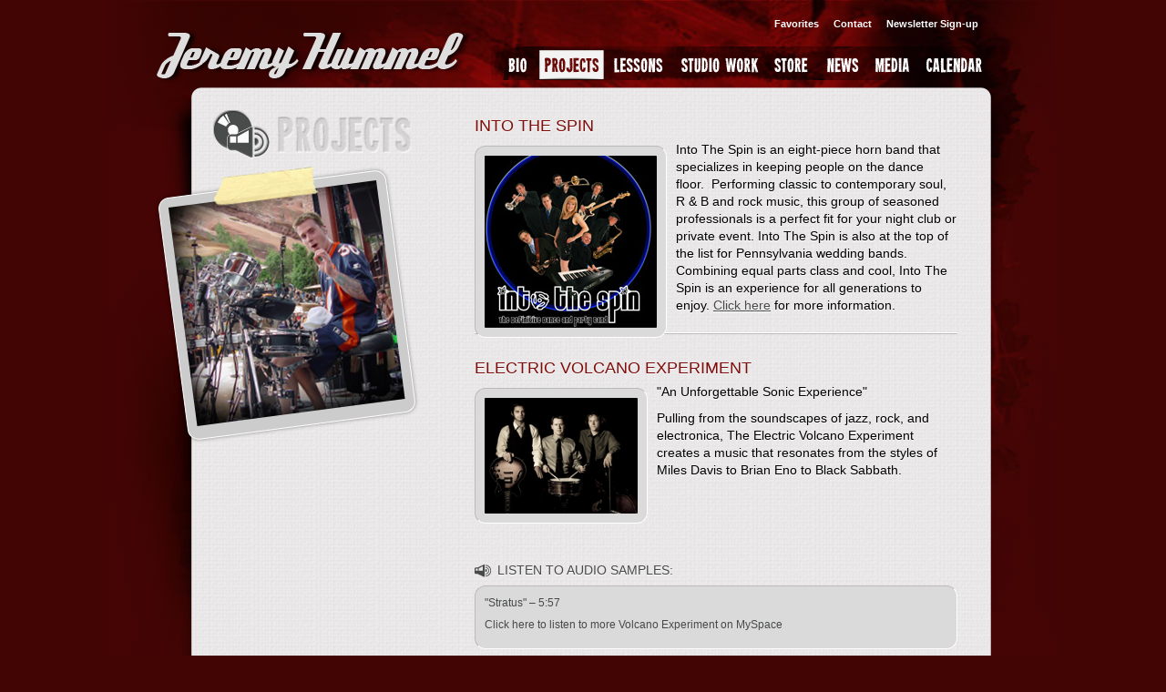

--- FILE ---
content_type: text/html; charset=UTF-8
request_url: http://www.jeremyhummel.com/projects.php
body_size: 3282
content:
<!DOCTYPE html PUBLIC "-//W3C//DTD XHTML 1.0 Strict//EN" "http://www.w3.org/TR/xhtml1/DTD/xhtml1-strict.dtd">
<html xmlns="http://www.w3.org/1999/xhtml" xml:lang="en" lang="en">
<head>
	<meta http-equiv="Content-Type" content="text/html;charset=utf-8" />
	<title>Jeremy Hummel Live | Projects</title>
	<link rel="shortcut icon" type="image/x-icon" href="/favicon.ico">
	<meta name="name" content="Jeremy Hummel | Jeremy Hummel Live" />
	<meta name="keywords" content="Pennsylvania Wedding Bands, talented drummers, drum performances, drum instruction, drum lessons, online, central, Selinsgrove, Lewisburg, Milton, Sunbury, Selinsgrove, Pennsylvania, musicians, modern drummer magazine" />
	<meta name="description" content="Jeremy Hummel has started to do some duo gigs with Bret Alexander of the Badlees." />
	<meta name="robots" content="index,follow" />
	<meta http-equiv="imagetoolbar" content="false"/>
	<meta name="revisit-after" content="5 days"/>	
	
	<!--CSS-->
	<link rel="stylesheet" type="text/css" href="/css/styles.css" />
	
	<!--sIFR - Remove if not needed-->
	
	
	
	
	<!--JS-->
	<script src="http://ajax.googleapis.com/ajax/libs/jquery/1.4.3/jquery.min.js" type="text/javascript"></script>
	<script type="text/javascript" src="http://cloud.github.com/downloads/malsup/cycle/jquery.cycle.all.2.72.js"></script>
	<script type="text/javascript" src="/js/hoverIntent.js"></script>
	<script type="text/javascript" src="/js/superfish.js"></script>
	<script type="text/javascript" src="/js/jquery.colorbox-min.js"></script>
	<script type="text/javascript" src="/js/functions.js"></script>
	
		
	<script type="text/javascript">

  var _gaq = _gaq || [];
  _gaq.push(['_setAccount', 'UA-2017658-1']);
  _gaq.push(['_trackPageview']);

  (function() {
    var ga = document.createElement('script'); ga.type = 'text/javascript'; ga.async = true;
    ga.src = ('https:' == document.location.protocol ? 'https://ssl' : 'http://www') + '.google-analytics.com/ga.js';
    var s = document.getElementsByTagName('script')[0]; s.parentNode.insertBefore(ga, s);
  })();

</script>
	
</head>
<body id="projects_page">
	<!--Main Container - Centers Everything-->
	<div id="page-wrap">
	<div id="container">
		
		<!--Branding-->
		<div id="branding">
			<div id="logo">
				<a href="/"><img src="/images/logo-trans.png" alt="logo-trans" width="346" height="58" /></a>
			</div>
			
			<!--Top-Nav-->
			<ul id="top-nav">
				<li><a href="#" title="Jeremy's Favorites">Favorites</a>
					<ul>
						<li><a href="/favorites/books.php" title="Books">Books</a></li>
						<li><a href="/favorites/grooves.php" title="Grooves">Grooves</a></li>
						<li><a href="/favorites/drum-talk.php" title="Drum Talk">Drum Talk</a></li>
						<li><a href="/favorites/quotes.php" title="Jeremy's Favorite Quotes">Quotes</a></li>
					</ul>
				</li>
				<li><a href="mailto:jeremyhummel@hotmail.com" title="Contact Jeremy for Booking information">Contact</a></li>
				<li><a href="/newsletter-form.php" class="sign-up" title="">Newsletter Sign-up</a></li>
			</ul>			
			<!--Nav-->
			<ul id="interior-main-nav">
				<li id="bio" >
				<a href="/bio.php" title="Back to the Home Page">Bio</a>
				</li>

				<li id="projects"  class="current">
				<a href="/projects.php" title="Check out Jeremys Projects">Projects</a>
				</li>
				
				<li id="lessons" >
				<a href="/lessons.php" title="Get some lessons">Lessons</a>
				</li>
				
				<li id="studio-work" >
				<a href="/studio-work.php" title="Check out Jeremys Studio Work">Studio Work</a>
				</li>
				
				<li id="store" >
				<a href="/store.php" title="Buy some stuff">Store</a>
				</li>
				
				<li id="news" >
				<a href="/news/" title="Check out Jeremys recent News">News</a>
				</li>
				
				<li id="media" >
				<a href="/media/" title="Visit the media section">Media</a>
					<ul>
						<li><a href="/media/articles.php" title="Read Articles About and Authored by Jeremy">Articles</a></li>
						<li><a href="/media/audio.php" title="Listen to Audio Samples">Audio</a></li>
						<li><a href="/media/video.php" title="Watch Videos">Videos</a></li>
						<li><a href="/media/gallery/" title="Jeremy's Photo Gallery">Gallery</a></li>
					</ul>
				</li>
				
				<li id="calendar" >
				<a href="http://www.brownbearsw.com/freecal/JeremysGigs" title="Jeremy's Gigs">Calendar</a>
				</li>
			</ul>		
		</div>
		<!--/Branding-->
		
		<!-- *********************************************************************************************************************************************************************************************************************************** -->
		
		<div id="shadow">
		<div id="page-top"></div>
		<div id="interior-content-wrap">
			
			<div id="content-inner">
				
				<h1>Jeremy Hummel Projects</h1>
				
				<div id="main-content">
					<div id="edit-projects" class="projects-box first cms-repeat cms-editable">
<h2>Into the Spin</h2>
<a title="Visit Intothespin.com" href="http://www.intothespin.com/" target="_blank"><img id="ec5255" class="pimage left" src="http://jeremyhummel.com/images/intospin.jpg" alt="projects_spin" /></a>
<p>Into The Spin is an eight-piece horn band that specializes in keeping people on the dance floor.&nbsp;&nbsp;Performing classic to contemporary soul, R &amp; B and rock music, this group of seasoned professionals is a perfect fit for your night club or private event. Into The Spin is also at the top of the list for Pennsylvania wedding bands. Combining equal parts class and cool, Into The Spin is&nbsp;an experience for all generations to enjoy. <a href="http://www.intothespin.com/" target="_blank">Click here</a> for more information.</p>
</div>
					
					<div id="edit-projects2" class="projects-box last cms-editable">
<h2>Electric Volcano Experiment</h2>
<img id="e8c51c" class="pimage left" src="/cms-assets/rendered-images/31366_3_edit-projects216dd55.jpg" alt="projects_VOLC" width="168" height="127" />
<p>"An Unforgettable Sonic Experience"</p>
<p>Pulling from the soundscapes of jazz, rock, and electronica, The Electric Volcano Experiment creates a music that resonates from the styles of Miles Davis to Brian Eno to Black Sabbath.</p>
<p class="clear"><strong><br /></strong></p>
<h3>Listen to Audio Samples:</h3>
<ul class="box-out">
<li><a href="/cms-assets/documents/Audio/3031-115638.evolc.mp3">"Stratus" &ndash; 5:57</a></li>
<li><a href="http://www.myspace.com/electricvolcanoexperiment" target="_blank">Click here to listen to more Volcano Experiment on MySpace</a></li>
</ul>
</div>
					
				</div>
				<!--/Main-Content-->
				
				<div class="main-img">
					<img src="/images/mainGraph_projects.jpg" alt="mainGraph_projects" width="230" height="242" />
				</div>
				
				
			</div>
			<!--/Content-Inner-->
					
		</div>
		<!--/Content-wrap-->
		</div>
		
		<!--*********************************************************************************************************************************************************************************************************************************** -->
		
		<!--Footer-->
				<div id="footer">
		<div class="left">
			<p>&copy;2007-2026 Jeremy Hummel | Photography courtesy of Robert Foster | <a href="http://www.sireadvertising.com">Site Development</a></p>
			<p id="endorsements" class="cms-editable"><strong>Endorsements:</strong>&nbsp;<a href="http://www.ludwig-drums.com/" target="_blank" rel="noopener noreferrer">Ludwig</a>| <a title="Visit Evans Drumheads" href="http://www.evansdrumheads.com" target="_blank" rel="noopener noreferrer">Evans Drumheads</a> | <a title="Visit Vic Firth" href="http://www.vicfirth.com/" target="_blank" rel="noopener noreferrer">Vic Firth</a> | <a title="Vist Sabian" href="http://www.sabian.com/en/" target="_blank" rel="noopener noreferrer">Sabian</a> | <a title="Visit Moder Drumer" href="http://www.moderndrummer.com/" target="_blank" rel="noopener noreferrer">Modern Drummer</a> | <a title="Visit Roland" href="http://www.roland.com/" target="_blank" rel="noopener noreferrer">Roland</a> | <a title="Visit Drummerworld" href="http://www.drummerworld.com/" target="_blank" rel="noopener noreferrer">DrummerWorld</a>&nbsp;|&nbsp;<a href="http://www.dalesdrumshop.com/" target="_blank" rel="noopener noreferrer">Dale's Drum Shop</a>&nbsp;| <a href="http://www.lpmusic.com/" target="_blank" rel="noopener noreferrer">LP Percussion</a></p>
			</div>
						<div class="right">
				<h4><a href="http://www.facebook.com/jhummel08">Connect on Facebook</a></h4>
			</div>
			
					</div>
		
		<!--/Footer-->
	
	</div>
	<!--/Container-->
	</div>
	<!--/Page-Wrap-->
<!-- WiredMinds eMetrics tracking with Enterprise Edition V5.4 START -->
<script type='text/javascript' src='https://count.carrierzone.com/app/count_server/count.js'></script>
<script type='text/javascript'><!--
wm_custnum='86f1eda78c8eb18a';
wm_page_name='projects.php';
wm_group_name='/services/webpages/j/e/jeremyhummel.com/public';
wm_campaign_key='campaign_id';
wm_track_alt='';
wiredminds.count();
// -->
</script>
<!-- WiredMinds eMetrics tracking with Enterprise Edition V5.4 END -->
</body>
	
</html>


--- FILE ---
content_type: text/css
request_url: http://www.jeremyhummel.com/css/styles.css
body_size: 5493
content:
/*----------------------------------------
Name: styles.css
Developed by:Josh Hamilton
----------------------------------------*/


/* Imports
----------------------------------------*/
@import url("reset.css");
@import url("/assets/fonts/League-fontfacekit/stylesheet.css");
@import url("enrich.css");
@import url("colorbox.css");


/* === === === === === === === === === ===
=STRUCTURE
=== === === === === === === === === === */

html	{ width: 100%; }

body	{ font: 62.5%/1.5 Verdana, Geneva, Tahoma, sans-serif; background-color: #430504; color:#000; position: relative; width: 100%; }

#page-wrap	{ background: transparent url(/images/page-wrap-bgd.jpg) no-repeat 50% 0; width: 1041px; margin: 0 auto ; position: relative; }

#container { width:942px; margin:0 auto; position:relative; }

/* === === === === === === === === === ===
=COMMON
=== === === === === === === === === === */

a							{ color:#474a49; text-decoration: underline; }
a:hover						{ text-decoration: underline; color:#7d0d0a; }

#intro h1, h2.bookings, #news-scroller h2 { font-family: LeagueGothicRegular, Verdana, Geneva, Tahoma, sans-serif; color:fff;}

h1,h2						{ font-weight: normal; text-transform:uppercase; color: #7d0d0a;}
h3,h4,h5,h6					{ font-weight: normal; color: #7d0d0a; }

h1							{ font-size: 28px; line-height:1.2em; margin-bottom: .5em;}
h2							{ font-size: 18px;  margin-bottom: .5em; text-transform:uppercase; }
h3							{ font-size:14px; line-height:24px; margin-bottom:5px; color:#474a49; text-transform:uppercase; }
h4							{ font-size: 1.3em; padding:5px; }
h5							{ font-size: 1.3em;  margin-bottom: 1em; }
h6							{ font-size: 1.3em;  margin-bottom: 1em; }

blockquote					{  }
strong 						{ font-weight: bold; }
em							{ font-style: italic; }
ul li							{ color:#474a49; }


.lower					{text-transform:none;}
.inset-left				{float:left; margin-right:25px;}
/*=STANDARD CLASSES
=== === === === === === === === === === */
.left						{float:left;}
.right						{float:right;}
.clear						{clear:both;}
.hide						{display:none; text-indent:-99999px;}
.bullets					{ font-size:12px; line-height:16px; margin:0 0 10px 5px;}
.bullets li	{ 
	color:#474a49; 
	padding:0 0 5px 20px; 
	background: url(../images/check-trans.png) no-repeat left 3px;
	}
	
li.no-bullet { list-style:none;}

.box-out	{
	background-color:#dadada;
	clear:both;
	font-size:12px; line-height:16px;
	margin:5px 0 25px 0; padding:10px;
	border-bottom:1px solid #fff;
	border-right:1px solid #fff;
	border-top:1px solid #bcbaba;
	border-left:1px solid #bcbaba;
	}

	
		p.back-button a	{ text-decoration:none; clear:both; display:block; margin-top:10px; }

.button-cart 	{
	text-decoration:none; 
	background: url(../images/store/cart-button.gif) no-repeat left 0;
	height:30px; width:98px;
	cursor:pointer;
	margin-top:5px;
	font-size:0;
	line-height:0;
	}
					
		.button-cart:hover 	{
			background-position:left -30px 
			}
		

/*=BRANDING
=== === === === === === === === === === */
#branding { position:relative; z-index:999;}

#logo	{float:left; padding-top:33px; }


/*=NAVIGATION
=== === === === === === === === === === */

/*--Top-Nav--*/
ul#top-nav { float:right; padding-top:12px; margin-right:29px; position:relative; z-index:999; bacground:none;}
	ul#top-nav li { float: left; display:inline; font-size:14px; line-height:18px; }
	ul#top-nav li a { display:block;  text-decoration:none; font-size:11px; font-weight:bold; color:#fff; padding:5px 8px; }
	ul#top-nav li a:hover { text-decoration:none; color:#ccc; background-color:#000; }
	ul#top-nav ul li a:hover {background:none; }
	ul#top-nav li:hover a:hover { text-decoration:none; background:none; }

		/*===============================
		TOP_NAV DROPDOWN
		================================*/
		ul#top-nav ul {
			position:		absolute;
			top:			-999em;
			width:			100px; /* left offset of submenus need to match (see below) */
			background-color:#000;
			}
		
		ul#top-nav ul li { width:100%; padding:0; line-height:18px; font-size:14px; margin:0;  }
		ul#top-nav ul li a {  
			text-decoration:none;
			display:block;
			height:auto;
			margin-right:0;
		 	}
			
			ul#top-nav ul li a:hover {  
			color:#73160a;
		 	}
		ul#top-nav li:hover  { visibility:inherit; /* fixes IE7 'sticky bug' */ background-color:#000; }
		ul#top-nav ul li:hover  { background:none; }
		
		ul#top-nav li:hover ul,
		ul#top-nav li.sfHover ul {
			left:			0;
			top:			40px; /* match top ul list item height */
			z-index:		99999;
			}


/*--Home-Nav--*/
ul#home-main-nav { clear:both; width:942px; height:228px; margin:45px auto 0 auto; position:relative; }
	ul#home-main-nav li   { float:left; display:inline; text-indent: -99999px; font-weight:bold; }
	ul#home-main-nav li a { 
		display:block; 
		position:absolute; 
		background: transparent url(../images/h-main-nav-trans.png) no-repeat
		}
	
	ul#home-main-nav li#bio a { 
		background-position: left -137px;
		height:158px; width:212px;
		bottom:0; left:5px;
		z-index:8; 
		}
			ul#home-main-nav li#bio a:hover { background-position: left -297px; }
		
	ul#home-main-nav li#projects a { 
		background-position:-212px -83px;
		height:187px; width:209px;
		bottom:0; left:115px;
		z-index:7; 
		}
			ul#home-main-nav li#projects a:hover { background-position: -212px -268px;}
			
	ul#home-main-nav li#lessons a { 
		background-position:-426px -38px;
		height:208px; width:205px;
		bottom:0px; left:215px;
		z-index:6; 
		}
			ul#home-main-nav li#lessons a:hover { background-position: -426px -246px;}
			
	ul#home-main-nav li#studio-work a { 
		background-position:-637px 2px;
		height:228px; width:211px;
		bottom:0px; left:315px;
		z-index:5; 
		}
			ul#home-main-nav li#studio-work a:hover { background-position: -637px -227px;}
			
	ul#home-main-nav li#store a { 
		background-position:-848px -41px;
		height:208px; width:213px;
		bottom:0; left:415px;
		z-index:4; 
		}
			ul#home-main-nav li#store a:hover { background-position: -848px -247px;}
			
	ul#home-main-nav li#articles a { 
		background-position:-1061px -88px;
		height:185px; width:210px;
		bottom:0; left:520px;
		z-index:3; 
		}
			ul#home-main-nav li#articles a:hover { background-position: -1061px -271px;}
			
	ul#home-main-nav li#media a { 
		background-position:-1271px -138px;
		height:159px; width:210px;
		bottom:0; left:615px;
		z-index:2; 
		}
			ul#home-main-nav li#media a:hover { background-position: -1271px -297px;}
			
	ul#home-main-nav li#calendar a { 
		background-position:-1480px -175px;
		height:139px; width:213px;
		bottom:0; left:715px;
		z-index:1; 
		}
			ul#home-main-nav li#calendar a:hover { background-position: -1480px -315px;}
			
			
#nav-bottom	{ 
	background: transparent url(../images/home-nav-bottom-trans.png) no-repeat left 0; 
	height:33px; width:942px; 
	margin:0 auto 25px auto; 
	position:absolute; bottom:-42px; left:0; 
	z-index:10; 
	}
	
/*--Interior-Main-Nav--*/

ul#interior-main-nav {
	background: transparent url(../images/interior-nav-bgd-trans.png) no-repeat left 50%;
	width:583px; height:38px;
	float:right;
	margin:10px -10px 0 0;
	position:relative;
	}
	
	ul#interior-main-nav li   { 
	float:left; 
	display:inline; 
	font-weight:bold; 
	text-indent:-9999px; 
	position:relative; 
	
	}
	ul#interior-main-nav li a { 
		display:block; 
		position:relative; 
		background: transparent url(../images/nav-sprite-trans.png) no-repeat; 
		height:40px;  
		}
	
		ul#interior-main-nav li#bio a { background-position:left 0; width:49px; }
		ul#interior-main-nav li#bio a:hover,
		ul#interior-main-nav li#bio.current a { background-position: left -38px; }
			
		ul#interior-main-nav li#projects a { background-position:-49px 0; width:76px; }
		ul#interior-main-nav li#projects a:hover,
		ul#interior-main-nav li#projects.current a { background-position: -49px -38px; }
		
		ul#interior-main-nav li#lessons a { background-position:-128px 0; width:77px; }
		ul#interior-main-nav li#lessons a:hover,
		ul#interior-main-nav li#lessons.current a,
		ul#interior-main-nav li#lessons:hover a { background-position: -128px -38px; }
		
		ul#interior-main-nav li#studio-work a { background-position:-204px 0; width:103px; }
		ul#interior-main-nav li#studio-work a:hover,
		ul#interior-main-nav li#studio-work.current a { background-position: -204px -38px; }
		
		ul#interior-main-nav li#store a { background-position:-309px 0; width:54px; }
		ul#interior-main-nav li#store a:hover,
		ul#interior-main-nav li#store.current a { background-position: -309px -38px; }
		
		ul#interior-main-nav li#news a { background-position:-361px 0; width:54px; }
		ul#interior-main-nav li#news a:hover,
		ul#interior-main-nav li#news.current a { background-position: -361px -38px; }
		
		ul#interior-main-nav li#media a { background-position:-416px 0; width:55px; }
		ul#interior-main-nav li#media a:hover,
		ul#interior-main-nav li#media.current a,
		ul#interior-main-nav li#media:hover a { background-position: -416px -38px; }
		
		ul#interior-main-nav li#calendar a { background-position:-472px 0; width:96px; }
		ul#interior-main-nav li#calendar a:hover,
		ul#interior-main-nav li#calendar.current a { background-position: -472px -38px; }

		/*=DROPDOWN=*/
		
		ul#interior-main-nav ul {
			position:		absolute;
			top:			-999em;
			width:			125px; /* left offset of submenus need to match (see below) */
			background-color:#000;
			padding:0 10px 10px 10px;
			}
		
		ul#interior-main-nav ul li { width:100%; padding:8px 0; line-height:16px; font-size:14px; margin:0;  }
		ul#interior-main-nav ul li a {  
			text-decoration:none;
			display:block;
			height:auto;
		 	}
		 ul#interior-main-nav ul li a:hover { color:#fff;}
		ul#interior-main-nav li:hover { visibility:inherit; /* fixes IE7 'sticky bug' */ }
		
		ul#interior-main-nav li:hover ul,
		ul#interior-main-nav li.sfHover ul {
			left:			0;
			top:			38px; /* match top ul list item height */
			z-index:		99;
			}
		
		ul#interior-main-nav li#media ul li a, ul#interior-main-nav li#lessons ul li a { background-image:none; color:#ccc; }
		ul#interior-main-nav li#media ul li a:hover, ul#interior-main-nav li#lessons ul li a:hover { color:#fff; }
		ul#interior-main-nav li#media ul li, ul#interior-main-nav li#lessons ul li  { text-indent:0; }


/*=CONTENT
=== === === === === === === === === === */

/*==FRONT-PAGE==*/
.content-wrap	{ border-bottom:1px solid #750e0d; padding-bottom:15px; }


#intro { width:750px; margin:0 auto; text-align:center; font-size:14px; line-height:18px; }
	
	#intro h1 { 
		border-top: 1px solid #750e0d; border-bottom: 1px solid #750e0d; 
		padding:5px 0 5px 0; width:680px; margin:30px auto 30px auto;
		color:#fff; font-size:36px; 
		}
		
	#intro p { line-height:22px; font-size:14px; font-weight:bold; color:#fff;  }
		#intro p a { color:#fff;  }
		#intro p a:hover { color:#7d0d0a;  }
		
	#intro p span.coffee { background: transparent url('/images/coffee.png') no-repeat left 0; padding-left:27px; display:inline; text-indent:-99999px;  }
	#intro p span { display:block; padding:10px 0 10px 0; height:58px;  }

	h1.call-out { width:750px; margin:15px auto 25px auto; text-align:center; color:#fff; font-size:18px;}
	h1.call-out a { color:#fff;}
	h1.call-out a:hover { text-decoration:underline;}


		/*==Featured-News==*/
		#news-bookings { overflow: hidden; padding:45px 0 25px 0; }
		
		#featured-news { overflow:hidden;  float: left; }
		
		#news-scroller	{ float:left; width:500px; overflow:hidden; }
			
			#news-scroller h2 	{ padding:0 15px 0 0; float:left; margin:0; line-height:18px; color:#fff; font-size:24px;}
			#home-news ul 	{ padding:0 0 0 18px;  }
			#home-news {overflow:hidden;}	
				#home-news ul li	{ float:left; display:inline; font-size:14px; line-height:18px; color: #999999; }
				#home-news ul li a	{ display:block; text-decoration:none; color:#fff;  }
				#home-news ul li a:hover	{ text-decoration:underline; color:#fff; }
		
		h2.bookings	{ float:right; text-transform:uppercase; line-height:18px; color:#fff; font-size:24px; padding-top: 25px; }
			h2.bookings a	{ text-decoration:none; color:#fff; }
			h2.bookings a:hover	{ text-decoration:underline; color:#fff; }


/*==INTERIOR-PAGE
=======================================================================================================*/
#shadow	{ background: transparent url(../images/shadow-trans.png) no-repeat 0 0; margin-top:25px; clear:both;}

#page-top	{ 
	background: transparent url(../images/page-top-trans.png) no-repeat 0 0; 
	height:13px;
	}

#interior-content-wrap	{ 
	padding-bottom:90px; 
	background: transparent url(../images/page-bottom-trans.png) no-repeat 0 bottom;
	border-bottom:1px solid #750e0d;
	position:relative;
	z-index:1;
	}

#content-inner	{ 
	background: transparent url(../images/content-inner-bgd-trans.png) repeat-y 0 0; 
	padding:18px 60px 60px 60px;
	position:relative;
	min-height: 475px;
	overflow:hidden; 
	}
	
	#content-inner p	{ 
		font-size:14px; line-height:19px;
		padding-bottom:10px;
		color:#000; 
		}
		
		#content-inner p.highlight	{ color:#7d0d0a; }
		

/*==Page-Headlines-Images
==================================================================================*/
		
#content-inner h1	{
	background: transparent url(../images/headlines-trans.png) no-repeat; 
	height:60px; width:290px;  
	position:absolute;
	top:10px; left:55px;
	text-indent:-99999px;
	}
#email-capture h1#news_page	{
	background: transparent url(../images/headlines-trans.png) no-repeat left -414px; 
	height:60px; width:290px;  
	position:absolute;
	top:0px; left:-10px;
	text-indent:-99999px;
	}
		
		body#bio_page h1			{ background-position: left 0; }
		body#projects_page h1		{ background-position: left -60px; }
		body#lessons_page h1		{ background-position: left -120px; }
		body#studio_work_page h1	{ background-position: left -178px; }
		body#store_page h1			{ background-position: left -235px; }
		body#articles_page h1		{ background-position: left -295px; }
		body#media_page h1			{ background-position: left -360px; }
		body#news_page h1			{ background-position: left -414px; }
			
/*==MAIN-IMAGE
==================================================================================*/
.main-img	{
	background-color:#ccc;
	border:1px solid #fff;
	float:left;
	padding:10px;
	margin:75px 0 35px -40px;
	position:relative;
	z-index:99;
  	/*-box-rotate--*/
  	-moz-transform: rotate(-7.5deg);  /* FF3.5+ */
	-o-transform: rotate(-7.5deg);  /* Opera 10.5 */
	-webkit-transform: rotate(-7.5deg);  /* Saf3.1+, Chrome */
	         
	}
	
	.main-img span /*Tape*/	{
		background: url(../images/tape-trans.png) no-repeat left 0;
		width:115px; height:32px;
		display:block;
		position:absolute;
		top:-15px; left:60px;
		}			
		
#main-content {
	width:530px;
	float:right;
	position:relative;
	min-height:600px;
	padding-bottom:35px;
	overflow:hidden;
	color:#000;
	}

	#main-content h2	{
		font-size:18px;
		line-height:24px;
		margin-bottom:5px;
		color:#7d0d0a;
		text-transform:uppercase;
		}
	
	h3#sotm-link a	{
		font-size:14px;
		line-height:24px;
		color:#474a49;
		text-decoration:none;
		margin-bottom:15px;
		display:block;
		}
		
		h3#sotm-link a:hover	{color:#7d0d0a; text-decoration:none;}

p.caption a	{ text-align:center; padding:10px 0 0 0; text-decoration:none; display:block; margin:0;}
p.caption a:hover	{ color:#7d0d0a;}

/*=Projects
==========================================================================================*/
.projects-box { 
	margin-bottom:0px; 
	border-top:1px solid #bcbaba; 
	border-bottom:1px solid #fff; 
	padding-top:25px; padding-bottom:10px; 
	}

	.projects-box.first { border-top:none; padding-top:0; }
	.projects-box.last { border-bottom:none; }
		
	.projects-box h3	{
		font-size:14px;
		clear:both;
		line-height:24px;
		margin-bottom:0;
		color:#474a49;
		text-transform:uppercase;
		padding-left:25px;
		background: transparent url(../images/speaker-trans.png) no-repeat left 4px;
		}

.pimage	{
	padding:10px;
	margin:5px 10px 10px 0;
	background-color:#dadada;
	border-bottom:1px solid #fff;
	border-right:1px solid #fff;
	border-top:1px solid #bcbaba;
	border-left:1px solid #bcbaba;
	}
	
ul.box-out, #main-content ul	{
	background-color:#dadada;
	clear:both;
	font-size:12px; line-height:16px;
	margin:5px 0 25px 0; padding:10px;
	border-bottom:1px solid #fff;
	border-right:1px solid #fff;
	border-top:1px solid #bcbaba;
	border-left:1px solid #bcbaba;
	}
		
		ul.box-out li, #main-content li					{ padding-bottom:8px; line-height:16px; }
		ul.box-out li a, #main-content li a				{ color:#474a49; text-decoration:none; }
		ul.box-out li a:hover, #main-content li a:hover	{ color:#7d0d0a; }
		#sidebar ul.box-out					{ margin-top:0; }
		
/*==Media
===============================================================================*/

.media-side-nav	{
	background-color:#dadada;
	padding:10px 10px 3px 10px;
	margin:10px 0 10px 0;
	border-bottom:1px solid #fff;
	border-right:1px solid #fff;
	border-top:1px solid #bcbaba;
	border-left:1px solid #bcbaba;
	overflow:hidden;
	}
	
	.media-side-nav li	{ 
		padding-bottom:10px; 
		line-height:16px; 
		font-size:14px;
		}
		
		.media-side-nav li a		{ display:block; }
		.media-side-nav li a		{ color:#474a49; text-decoration:none; }
		.media-side-nav li a:hover	{ color:#7d0d0a; }

h3.audio	{
		font-size:15px;
		line-height:24px;
		margin-bottom:15px;
		color:#474a49;
		text-transform:uppercase;
		background: transparent url(../images/speaker-trans.png) no-repeat left 6px;
		padding:2px 0 2px 25px;
		}
		
h3.article	{
		font-size:15px;
		line-height:24px;
		margin-bottom:15px;
		color:#474a49;
		text-transform:uppercase;
		background: transparent url(../images/article-trans.png) no-repeat left 5px;
		padding:2px 0 2px 25px;
		}
		
h3.cart	{
		font-size:15px;
		line-height:24px;
		margin-bottom:15px;
		color:#474a49;
		text-transform:uppercase;
		background: transparent url(../images/cart-trans.png) no-repeat left 5px;
		padding:2px 0 2px 25px;
		}
		
h3.books	{
		font-size:15px;
		line-height:24px;
		margin-bottom:15px;
		color:#474a49;
		text-transform:uppercase;
		background: transparent url(../images/books.png) no-repeat left 5px;
		padding:2px 0 2px 25px;
		}
		
/*==GALLERY
=======================================================================*/

#gallery-container	{
	position:relative;
	margin-bottom:35px;
	float:left;
	}
	
#gallery-container ul#images	{
	position:relative;
	border:none;
	background-color:transparent;
	margin:0; padding:0;
	}
	
	#gallery-container ul#images	 li span.title{
	display:block;
	margin:10px 0 0 0;
	}
	
	#gallery-container ul#images	 li {
		position:relative;
		display:block;
		background-color:#dadada;
		padding:15px;
		border-bottom:1px solid #fff;
		border-right:1px solid #fff;
		border-top:1px solid #bcbaba;
		border-left:1px solid #bcbaba;
	}
	
	#gallery-container ul#images	 li a {
		display:block;
	}
	
	ul#gallery-pick { background-color:transparent; border:none; padding:0;}
	
	#gallery-pick li	{
		position:relative;
		margin-bottom:10px;
		background-color:#dadada;
		padding:10px;
		border-bottom:1px solid #fff;
		border-right:1px solid #fff;
		border-top:1px solid #bcbaba;
		border-left:1px solid #bcbaba;
		float:left; display:inline;
		margin-right:13px;
		width:140px;
		}
		
		#gallery-pick li:last-child {margin-right:0;}

	/*--Student-of-the-Month--*/
	ul#images-sotm { margin-top:15px;}
	
	ul#images-sotm li	{
		position:relative;
		margin-bottom:10px;
		background-color:#dadada;
		padding:10px;
		border-bottom:1px solid #fff;
		border-right:1px solid #fff;
		border-top:1px solid #bcbaba;
		border-left:1px solid #bcbaba;
		width:450px;
		overflow:hidden;
		}
			ul#images-sotm li img	{ float: left; margin-right:20px; }
			ul#images-sotm li a	{  }
		
			ul#images-sotm li span {display:block; font-size:14px; }
			
			#flickrNav	{
				position:absolute;
				top:5px; right:0;
				background-color:
				}
				
				#flickrNav li 	 	{float:left; display:inline; font-size:12px; }
				
				#flickrNav li a 	{
					color:#fff;
					text-decoration:none; 
					display:block; 
					background-color:#000; 
					padding:3px 10px;
					border-bottom:1px solid #fff;
					border-right:1px solid #fff;
					border-top:1px solid #bcbaba;
					border-left:1px solid #bcbaba;
					}
					
				#flickrNav li a:hover 	{
					color:#fff;
					background-color:#7d0d0a; 
					}					
					
				a#next	{
					margin-left:10px;
					}
					
span#flickr-icon { background:transparent url(../images/flickr.png) no-repeat left -1px; display:block; padding-left:35px; height:25px; margin-top:10px;}

/*==SideBar
===============================================================*/

#sidebar	{ float:left; position:relative; width:250px; overflow:hidden;}

	#sidebar h3.video	{
		font-size:15px;
		line-height:24px;
		margin-bottom:15px;
		color:#474a49;
		text-transform:uppercase;
		background: transparent url(../images/gallery-img-trans.png) no-repeat left 50%;
		padding:2px 0 2px 25px;
		}
		
	#sidebar h3.audio	{
		background: transparent url(../images/speaker-trans.png) no-repeat left 6px;
		}
		
/*=FAV NAV
======================================================*/
#side-nav	{
	background-color:#dadada;
	padding:10px 10px 3px 10px;
	margin:0px 0 10px 0;
	border-bottom:1px solid #fff;
	border-right:1px solid #fff;
	border-top:1px solid #bcbaba;
	border-left:1px solid #bcbaba;
	overflow:hidden;
	}
	
	#side-nav li	{ 
		padding-bottom:10px; 
		line-height:16px; 
		font-size:14px;
		}
		
		#side-nav li a		{ display:block; }
		#side-nav li a		{ color:#474a49; text-decoration:none; }
		#side-nav li a:hover	{ color:#7d0d0a; }

#quotes blockquote p {
	font-size:13px; 
	line-height:17px; 
	color:#000; 
	padding-bottom:0;
	font-style: italic;
	}
	
blockquote	{ font-size:13px; line-height:17px; color:#7d0d0a; padding-bottom:10px;  }
cite	{font-size:11px; color:#7d0d0a; margin:5px 0 10px 10px; display:block; }

/*NEWS
=========================================*/
.news-post 	{ margin-bottom:0px; border-top:1px solid #bcbaba; border-bottom:1px solid #fff; padding:25px 0 15px 0; }
.news-post.first { border-top:none; padding-top:0; }
.news-post.last { border-bottom:none; }

/*STORE
===============================================*/
#main-content ul#store-pick, #main-content #flickrNav	{
	background-color:transparent;
	clear:both;
	font-size:12px; line-height:16px;
	margin:0; padding:0;
	border-bottom:none;
	border-right:none;
	border-top:none;
	border-left:none;
	}

#store-pick li label {font-size:12px; color:#666; margin-right:15px; }

#store-pick li	{
		position:relative;
		margin-bottom:10px;
		background-color:#dadada;
		padding:10px;
		border-bottom:1px solid #fff;
		border-right:1px solid #fff;
		border-top:1px solid #bcbaba;
		border-left:1px solid #bcbaba;
		float:left; display:inline;
		margin:0 27px 27px 0; 
		width:200px;
		min-height: 290px;
		}
#store-pick li p	{padding-bottom:5px;}		
#main-content span.caption	{font-size:10px; padding:0; margin:0; color:#000;}

/*==BOOKS
======================================================================================*/
#grooves-editable {  clear:both; background:none;}
#grooves-editable ul {  border:none; padding:0; clear:both; background:none;}
	
 #grooves-editable li {
	overflow:hidden;
	display:block;
	background-color:#dadada;
	font-size:12px; line-height:16px;
	margin:5px 15px 10px 0; padding:10px;
	border-bottom:1px solid #fff;
	border-right:1px solid #fff;
	border-top:1px solid #bcbaba;
	border-left:1px solid #bcbaba;
	}
	
.ind-book a { font-size:14px; color:#474a49; text-decoration:none;}
.ind-book {border-bottom:1px solid #ccc; margin-bottom:22px; padding-bottom:12px; overflow:hidden;}
.ind-book a span.title {color:#7d0d0a; text-transform:uppercase; padding-bottom:0; text-decoration:none; }
.ind-book a:hover span.title {color:#000; }
.ind-book p {overflow:hidden;}
.ind-book p.author {margin-bottom:5px; font-size:12px; color:#7d0d0a;}
p.buy a 	{ color:#7d0d0a; text-decoration:none; overflow:hidden; }	
p.buy a:hover 	{ color:#000; text-decoration:none; }

/*==DRUM-TALK==*/
.border-bottom { border-bottom:1px solid #ccc; margin-bottom:22px; padding-bottom:12px; }
#main-content ol					{ margin-left:15px; list-style: outside; }
#main-content ol li				{ font-size:13px; line-height:18px; list-style: decimal inside; }
		
/*==EMAIL-FORM==*/

#email-capture { font-size:14px; line-height:18px; color:#474a49; padding:75px 0 15px 0; position:relative;}
input { width:350px; border:1px solid #c4c0be; background:#f7f6f6; padding:5px; font-size:12px; font-family:Helvetica,Arial,sans-serif; color:#666; }
#email-capture h3	{ font-size:18px; line-height:22px; padding-bottom:5px; color:#474a49; display:block }
.button	{margin:10px 0; width:45px; cursor:pointer;}

/*=FOOTER
=== === === === === === === === === === */
#footer { margin:0 auto; border-top:1px solid #380201; padding:15px 0 35px 0; overflow:hidden;}
#footer p { font-size:11px; padding-bottom:5px; color:#fff;}
#footer a { color:#fff; text-decoration:none;}
#footer a:hover { text-decoration:underline;}

#footer h4  { 
	padding-right:32px; 
	background:url(../images/facebook-24x24-trans.png) no-repeat right 0;
	font-size:14px;
	margin:0;
	color:#fff;
	}
	
	
/*= Image Modal Window
=== === === === === === === === === === */

#lightbox-modal {
	display: none;
	position: fixed;
	top: 0;
	bottom: 0;
	left: 0;
	right: 0;
	background: black;
	background: rgba(0,0,0,0.7);
	z-index: 9999;
}	

#lightbox-img {
	position: absolute;
	z-index: 99999;
	left: 50%;
	top: 50%;
	margin-top: -270px;
	margin-left: -350px;
	border: 5px solid white;
}


--- FILE ---
content_type: text/css
request_url: http://www.jeremyhummel.com/assets/fonts/League-fontfacekit/stylesheet.css
body_size: 290
content:
/* Generated by Font Squirrel (http://www.fontsquirrel.com) on December 2, 2010 04:34:06 PM America/New_York */



@font-face {
	font-family: 'LeagueGothicRegular';
	src: url('League_Gothic-webfont.eot');
	src: local('☺'), url('League_Gothic-webfont.woff') format('woff'), url('League_Gothic-webfont.ttf') format('truetype'), url('League_Gothic-webfont.svg#webfontOTINA1xY') format('svg');
	font-weight: normal;
	font-style: normal;
}



--- FILE ---
content_type: text/css
request_url: http://www.jeremyhummel.com/css/enrich.css
body_size: 565
content:
/*-Border-radius--*/ 
.main-img, .pimage, .audio-files, .box-out, .media-side-nav, #gallery-container ul#images li, ul#images-sotm li, #gallery-pick li, #store-pick li, #main-content ul, #grooves-editable li {
	-moz-border-radius: 12px; /* FF1+ */
	-webkit-border-radius: 12px; /* Saf3+, Chrome */
  	border-radius: 12px; /* Opera 10.5, IE 9 */
	}

	
ul#interior-main-nav ul, ul#top-nav ul {	
	-webkit-border-bottom-right-radius: 12px;
	-webkit-border-bottom-left-radius: 12px;
	-moz-border-radius-bottomright: 12px;
	-moz-border-radius-bottomleft: 12px;
	border-bottom-right-radius: 12px;
	border-bottom-left-radius: 12px;
 }

ul#interior-main-nav ul, #top-nav ul {
	filter:alpha(opacity=90);
	-moz-opacity:0.9;
	-khtml-opacity: 0.9;
	opacity: 0.9;
}



/*Text shadow */
#content-inner p, #content-inner h2, .project-box p, blockquote, ul.audio-files li, h3, .media-side-nav li  { text-shadow:0 1px 1px rgba(255,255,255,0.9); /*behavior: url(ie-css3.htc);*/ }
#intro p, h1.call-out, ul#interior-main-nav ul li a  { text-shadow:0 1px 1px rgba(0,0,0,0.9); /*behavior: url(ie-css3.htc);*/ }


/*Box shadow */
.main-img, ul#interior-main-nav ul { box-shadow:rgba(0,0,0,0.4) 0 0 4px; -webkit-box-shadow:rgba(0,0,0,0.4) 0 0 4px; -moz-box-shadow:rgba(0,0,0,0.4) 0 0 4px; }



/*Transition */
ul#interior-main-nav li a { transition:all 0.2s ease-in-out; -webkit-transition:all 0.2s ease-in-out; -moz-transition:all 0.2s ease-in-out; }

--- FILE ---
content_type: text/css
request_url: http://www.jeremyhummel.com/css/colorbox.css
body_size: 1259
content:
/*
    ColorBox Core Style
    The following rules are the styles that are consistant between themes.
    Avoid changing this area to maintain compatability with future versions of ColorBox.
*/
#colorbox, #cboxOverlay, #cboxWrapper{position:absolute; top:0; left:0; z-index:9999; overflow:hidden;}
#cboxOverlay{position:fixed; width:100%; height:100%;}
#cboxMiddleLeft, #cboxBottomLeft{clear:left;}
#cboxContent{position:relative; overflow:hidden;}
#cboxLoadedContent{overflow:auto;}
#cboxLoadedContent iframe{display:block; width:100%; height:100%; border:0;}
#cboxTitle{margin:0;}
#cboxLoadingOverlay, #cboxLoadingGraphic{position:absolute; top:0; left:0; width:100%;}
#cboxPrevious, #cboxNext, #cboxClose, #cboxSlideshow{cursor:pointer;}

/* 
    ColorBox example user style
    The following rules are ordered and tabbed in a way that represents the
    order/nesting of the generated HTML, so that the structure easier to understand.
*/
#cboxOverlay{background:#1c0201;}

#colorBox{}
    #cboxTopLeft{width:25px; height:25px; background:url(/images/cb-images/border1.png) 0 0 no-repeat;}
    #cboxTopCenter{height:25px; background:url(/images/cb-images/border1.png) 0 -50px repeat-x;}
    #cboxTopRight{width:25px; height:25px; background:url(/images/cb-images/border1.png) -25px 0 no-repeat;}
    #cboxBottomLeft{width:25px; height:25px; background:url(/images/cb-images/border1.png) 0 -25px no-repeat;}
    #cboxBottomCenter{height:25px; background:url(/images/cb-images/border1.png) 0 -75px repeat-x;}
    #cboxBottomRight{width:25px; height:25px; background:url(/images/cb-images/border1.png) -25px -25px no-repeat;}
    #cboxMiddleLeft{width:25px; background:url(/images/cb-images/border2.png) 0 0 repeat-y;}
    #cboxMiddleRight{width:25px; background:url(/images/cb-images/border2.png) -25px 0 repeat-y;}
    #cboxContent{background:#fff;}
    #cboxContent p {font-size:12px; padding-top:5px;}
        #cboxLoadedContent{margin-bottom:35px;}
        #cboxTitle{position:absolute; bottom:0px; left:0; text-align:center; width:100%; color:#474a49; font-size:14px;}
        #cboxCurrent{position:absolute; bottom:0px; left:100px; color:#999;}
        #cboxSlideshow{position:absolute; bottom:0px; right:42px; color:#474a49;}
        #cboxPrevious{position:absolute; bottom:0px; left:0; color:#474a49;}
        #cboxNext{position:absolute; bottom:0px; left:63px; color:#474a49;}
        #cboxLoadingOverlay{background:url(/images/cb-images/loading.gif) 5px 5px no-repeat #fff;}
        #cboxClose{position:absolute; bottom:0; right:0; display:block; color:#474a49; font-size:14px;}

/*
    The following fixes png-transparency for IE6.  
    It is also necessary for png-transparency in IE7 & IE8 to avoid 'black halos' with the fade transition
    
    Since this method does not support CSS background-positioning, it is incompatible with CSS sprites.
    Colorbox preloads navigation hover classes to account for this.
    
    !! Important Note: AlphaImageLoader src paths are relative to the HTML document,
    while regular CSS background images are relative to the CSS document.
*/
.cboxIE #cboxTopLeft{background:transparent; filter: progid:DXImageTransform.Microsoft.AlphaImageLoader(src=/images/cb-images/internet_explorer/borderTopLeft.png, sizingMethod='scale');}
.cboxIE #cboxTopCenter{background:transparent; filter: progid:DXImageTransform.Microsoft.AlphaImageLoader(src=/images/cb-images/internet_explorer/borderTopCenter.png, sizingMethod='scale');}
.cboxIE #cboxTopRight{background:transparent; filter: progid:DXImageTransform.Microsoft.AlphaImageLoader(src=/images/cb-images/internet_explorer/borderTopRight.png, sizingMethod='scale');}
.cboxIE #cboxBottomLeft{background:transparent; filter: progid:DXImageTransform.Microsoft.AlphaImageLoader(src=/images/cb-images/internet_explorer/borderBottomLeft.png, sizingMethod='scale');}
.cboxIE #cboxBottomCenter{background:transparent; filter: progid:DXImageTransform.Microsoft.AlphaImageLoader(src=/images/cb-images/internet_explorer/borderBottomCenter.png, sizingMethod='scale');}
.cboxIE #cboxBottomRight{background:transparent; filter: progid:DXImageTransform.Microsoft.AlphaImageLoader(src=/images/cb-images/internet_explorer/borderBottomRight.png, sizingMethod='scale');}
.cboxIE #cboxMiddleLeft{background:transparent; filter: progid:DXImageTransform.Microsoft.AlphaImageLoader(src=/images/cb-images/internet_explorer/borderMiddleLeft.png, sizingMethod='scale');}
.cboxIE #cboxMiddleRight{background:transparent; filter: progid:DXImageTransform.Microsoft.AlphaImageLoader(src=/images/cb-images/internet_explorer/borderMiddleRight.png, sizingMethod='scale');}


--- FILE ---
content_type: application/javascript
request_url: http://www.jeremyhummel.com/js/functions.js
body_size: 485
content:

/*sIFR
===========================================*/


    
/*=jquery functions
===========================================*/
  
$(document).ready(function(){

	//prepend span tag
	$(".main-img").prepend("<span></span>");

	//colorbox
	//$(".audio-files a[href$='.htm']").colorbox({width:"80%", height:"80%", iframe:true});
	//$("a.sign-up, a.contact").colorbox({innerWidth:400});
	//$(".video-clips a").colorbox({innerWidth:506, innerHeight:408});

	//external window
	$('a[href^="http://"] , a[href$=".pdf"]')
	.attr({
	target: "_blank" 
	})
	
	//dropdown menu
	$('ul#interior-main-nav, ul#top-nav').superfish({
	        animation:   {opacity:'show'},
			autoArrows:  false,
			delay: 200,
	        speed:       'normal' 
	    });
	    
	// student carousel
/*
	$(".slider").slick({
	});
*/
	
});